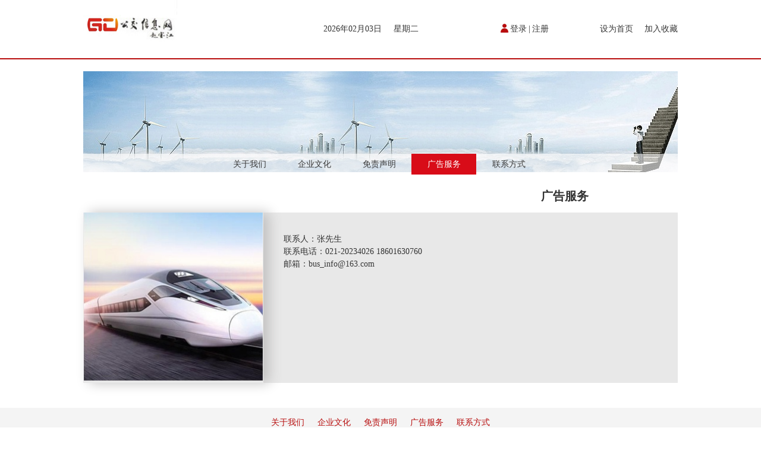

--- FILE ---
content_type: text/html
request_url: http://www.bus-info.cn/index.php?c=article&a=type&tid=38
body_size: 2119
content:
<!DOCTYPE html>
<html lang="en">
<head>
	<meta charset="UTF-8">
		<link rel="icon" href="/uploads/2021/05/162125164666725.jpg " type="image/x-icon" />
	<link rel="shortcut icon" href="/uploads/2021/05/162125164666725.jpg " type="image/x-icon"/>
		<title>广告服务-公交信息网</title>
	<meta http-equiv="x-ua-compatible" content="ie=edge,chrome=1">
	<meta name="Keywords" content="公交信息网,公交信息网" />
	<meta name="Description" content="公交信息网（www.bus-info.cn）成立于2007年9月17日，是公交行业极具权威、极具影响力的公交行业网站之一。" />
	<meta name="renderer" content="webkit">
	<meta http-equiv="cache-control" content="no-siteapp">
	<link rel="stylesheet" href="/theme/default_f/css/style.css">
	<link rel="stylesheet" href="/theme/default_f/css/css.css">
	<link href="/theme/default_f/css/slick.css" rel="stylesheet" />
	<link href="/theme/default_f/css/slick-theme.css" rel="stylesheet" />
	<script src="/theme/default_f/js/jquery.js"></script>
	<style>
		.yellow-page-show-con{overflow:hidden;}
		.yellow-page-show-con img{max-width:700px;}
	</style>
	<script src="/theme/default_f/js/mains.js" type="text/javascript"></script>
	
	<script type="text/javascript">
	var site_dir="/";
	</script>
	</head>
<body>
	
<div class="header">
	<div class="inner">
			<a href="./" class="logo left"><img src="/uploads/2021/05/162125166527034.jpg" width="158" height="98" alt="公交信息网"></a>
			<div class="weather left">
			<iframe allowtransparency="true" frameborder="0" width="225" height="98" scrolling="no" src="http://tianqi.2345.com/plugin/widget/index.htm?s=1&z=3&t=1&v=0&d=1&bd=0&k=&f=&q=0&e=0&a=1&c=58362&w=225&h=98&align=center"></iframe>
		</div>
		<div class="data left" style="width:240px"><span>2026年02月03日</span><span id="currentDate"></span><span>星期二</span></div>
		<div class="login-regis left" style="">
			<script type="text/javascript" >member_login('member_login','member/ajax_login.html');</script>
			<span id="member_login"></span>
		</div>
		<div class="set-up right" style="">
			<a href="javascript:;">设为首页</a>
			<a href="javascript:;">加入收藏</a>
		</div>
	</div>
</div>


<!-- about start -->
<div class="newspaper-show clear">
	<div class="hslide">
		<img src="uploads/2015/08/271621051149.jpg" width="1000">
	</div>
	<div class="about-nav">
		<ul class="clear">
																																																								<li ><a href="/index.php?c=article&a=type&tid=35">关于我们</a></li>
												<li ><a href="/index.php?c=article&a=type&tid=36">企业文化</a></li>
												<li ><a href="/index.php?c=article&a=type&tid=37">免责声明</a></li>
												<li class="reg11"><a href="/index.php?c=article&a=type&tid=38">广告服务</a></li>
												<li ><a href="/index.php?c=article&a=type&tid=39">联系方式</a></li>
							</ul>
	</div>
	<div class="about-content inner">
		<div class="content-title">广告服务</div>
		<div class="content-con clear">
			<div class="con-left fl"><img src="uploads/2015/08/271642214107.jpg" width="302"></div>
			<div class="con-right fl">
				<span style="color:#333333;line-height:21px;font-family:&quot;Microsoft YaHei&quot;;font-size:14px;white-space:normal;">联系人：张先生</span><br style="margin:0px;padding:0px;color:#333333;line-height:21px;font-family:&quot;Microsoft YaHei&quot;;font-size:14px;white-space:normal;background-color:#E8E8E8;" />
<span style="color:#333333;line-height:21px;font-family:&quot;Microsoft YaHei&quot;;font-size:14px;white-space:normal;">联系电话：021-20234026&nbsp;18601630760</span><br style="margin:0px;padding:0px;color:#333333;line-height:21px;font-family:&quot;Microsoft YaHei&quot;;font-size:14px;white-space:normal;background-color:#E8E8E8;" />
<span style="color:#333333;line-height:21px;font-family:&quot;Microsoft YaHei&quot;;font-size:14px;white-space:normal;">邮箱：<a href="mailto:bus_info@163.com">bus_info@163.com</a></span>			</div>
		</div>
	</div>
	

	
</div>

<!-- about end -->

<div class="foot1">
												<a href="/index.php?c=article&a=type&tid=35">关于我们</a>
				<a href="/index.php?c=article&a=type&tid=36">企业文化</a>
				<a href="/index.php?c=article&a=type&tid=37">免责声明</a>
				<a href="/index.php?c=article&a=type&tid=38">广告服务</a>
				<a href="/index.php?c=article&a=type&tid=39">联系方式</a>
	</div>
<div class="foot2" style="font-family: microsoft yahei;">
	　Copyright © 2007-2019 bus-info.cn Inc. All Rights Reserved.　<a href="http://www.joyweb.cn" style="color:#FFF;" target="_blank">网站设计</a>备案号：<a href="http://beian.miit.gov.cn" style="color:#FFF;" target="_blank">沪ICP备17055837号</a>　<a href="http://www.beian.gov.cn/portal/registerSystemInfo?recordcode=31011502010460" target="_blank"  style="color:#FFFFFF;"><img src="/theme/default_f/images/gongan.png" style="height:15px; width:15px; display:inline;">&nbsp;沪公网安备31011502010460号</a>
</div>
<script src="/theme/default_f/js/jquery.js"></script>
<script src="/theme/default_f/js/jquery.KinSlideshow-1.2.1.min.js"></script>
<script src="/theme/default_f/js/SuperSlide.js"></script>
<script src="/theme/default_f/js/main.js"></script>
	<style>
		.yellow-page-show-con{overflow:hidden;}
		.yellow-page-show-con img{max-width:700px;}
	</style>
</body>
</html>

--- FILE ---
content_type: text/html
request_url: http://www.bus-info.cn/index.php?c=ajax&a=member_login
body_size: 235
content:
	<img src="/theme/default_f/images/xr.jpg" style="margin-bottom:-2px;"><a href="/index.php?c=member&a=login">登录</a>|<a href="/index.php?c=member&a=reg">注册</a>


--- FILE ---
content_type: text/css
request_url: http://www.bus-info.cn/theme/default_f/css/style.css
body_size: 1862
content:
@charset "utf-8";
/* CSS Document */
html{font-size:100%;-webkit-text-size-adjust:100%;-ms-text-size-adjust:100%;overflow-x:hidden;_overflow-x:hidden;*overflow-x:hidden;}
/** 清除内外边距 **/
body, h1, h2, h3, h4, h5, h6, hr, p, blockquote, /* structural elements 结构元素 */
dl, dt, dd, ul, ol, li, /* list elements 列表元素 */
pre, /* text formatting elements 文本格式元素 */
form, fieldset, legend, button, input, textarea, /* form elements 表单元素 */
th, td /* table elements 表格元素 */ {
margin: 0;
padding: 0;
}
*{margin:0;padding:0;}
/**div居中**/
/** 设置默认字体 **/
body,
button, input, select, textarea /* for ie */ {
font:14px Verdana,Arial,Tahoma;
font-family:"Microsoft YaHei";
 background:#fff;
 color:#333333;
}
/** 重置列表元素 **/
ul, ol { list-style: none; }
/** 重置文本格式元素 **/
a { text-decoration: none;color:#383838; }
a:hover { text-decoration: none; color:#b80d0d; }
h1, h2, h3, h4, h5, h6 { font-size: 100%; }
address, cite, dfn, em, var { font-style: normal; } /* 将斜体扶正 */
code, kbd, pre, samp { font-family: courier new, courier, monospace; } /* 统一等宽字体 */
small { font-size: 12px; } /* 小于 12px 的中文很难阅读，让 small 正常化 */
sup { vertical-align: text-top; } /* 重置，减少对行高的影响 */
sub { vertical-align: text-bottom; }
/** 重置表单元素 **/
button, input, select, textarea { font-size: 100%;  } /* 使得表单元素在 ie 下能继承字体大小 */

/* 注：optgroup 无法扶正 */
/** 重置表格元素 **/
table { border-collapse: collapse; border-spacing: 0; }
/**重置图片**/
fieldset,img { border:0; }
.fl{ float:left;}
.fr{ float:right;}
textarea{ border:1px solid #dfdfdf;}
input{padding:5px 0 8px 8px; border: 1px solid #d6d7d9;}
select{padding:5px 10px; border:1px solid #d6d7d9;}

--- FILE ---
content_type: text/css
request_url: http://www.bus-info.cn/theme/default_f/css/css.css
body_size: 28841
content:
/*reset*/
body{font-family:"Microsoft YaHei";background:#fff;font-size:14px;}
body a{outline:none;blr:expression(this.onFocus=this.blur());}
ul,ol,li{list-style-type:none;}
a{text-decoration:none;outline:none;}
input{font-family:"Microsoft YaHei"}

.inner{width:1000px;margin:0 auto;}
.left{float:left;}
.right{float:right;}
.clear:after,
.inner:after{clear:both;display:block;content:"";height:0;font-size:0;visibility:hidden;}


/*header*/
.header{width:100%;height:98px;line-height:98px;}
.header a{color:#383838;}
.logo{display:block;width:158px;height:98px;line-height:98px;}
.header .weather{width:225px;height:98px;margin-left:-14px;margin-right:35px;overflow: hidden;}
.header .data{width:308px;height:98px;}
.header .data span{margin-right:10px;}
.header .login-regis{width:200px;height:98px;overflow:hidden;text-align:center;}
.header .login-regis a{padding:0 3px;}
.header .set-up a{padding-left:15px;}


/*nav*/
.nav-box{width:100% !important;height:50px;background:#b80d0d !important;min-width: 1000px;}
.nav{position:relative;height:50px;}
.nav li{float:left;border-right:1px solid #9f0000;border-left:1px solid #ca4c4c;height:50px;width:80px;}
.nav li a{display:block;width:100%;text-align:center;height:50px;line-height:50px;color:#fff;}nav1bg.jpg
 no-r.nav li.first{border-left:none;width:63px;}
.nav li.last{border-right:none;}
.nav li.dno{width:40px;height:2px;background:#fff;position:absolute;top:35px;left:;}
.nav li.hover a{font-size:16px;font-weight:bold;}


/*search*/
.search{width:166px;height:27px;background:#fff;border-radius:4px;margin-top:11px;}
.search input{float:left;}
.search input[type="text"]{width:133px;padding:0 3px;border:0;height:27px;margin-left:5px;color:#d7d7d7;}
.search input[type="submit"]{width:17px;height:17px; display:inline-block;background:url(../images/sear.jpg);margin-top:5px;cursor:pointer;border:none;font-size:0;text-indent:-999em;}


/*notice*/
.notice{width:100% !important;height:34px;line-height:34px;background:#ececec;min-width: 1000px;}


/*hslide*/
.hslide{ width: 1000px;margin: 0 auto; margin-top: 20px;}
.slider_banner .slick-slide{outline: none;}
.slider_banner .slick-dots{ bottom:20px; overflow:hidden;text-align: center; position:absolute; z-index:20;  box-sizing:border-box; width:100%; }
.slider_banner .slick-dots li{width:8px; height:8px;background:#ececec; margin:0px 7px; position:relative; box-sizing:border-box; border-radius:50%; }
.slider_banner .slick-dots li button{ display:none;}
.slider_banner .slick-dots li.slick-active{background:#b80d0d;}
/* .hslide img{ display:block;} */

/*footer*/
.foot1{width:100%;height:50px;line-height:50px;text-align:center;background:#f4f4f4;}
.foot1 a{color:#b80d0d;padding:0 9px;}
.foot2{width:100%;height:74px;line-height:74px;text-align:center;background:#b80d0d;color:#fff;font-family:"Arial";}
.foot2 span{font-size:12px;font-family:"Microsoft YaHei"}

/*product*/
.nav1{ width: 1000px; height: 49px; background: url(../images/nav2bg.jpg) repeat-x; margin: 0 auto;}
.nav1 ul li{ float: left; line-height: 45px; width: 143px; height: 49px;}
.nav1 ul li a{ color: #fff; font-size: 16px; font-weight: bold; display: block;}
.nav1 ul li a.bus{ background: url(../images/busbg.png) no-repeat center left; padding-left: 37px;margin-left: 20px;}
.nav1 ul li a.car{ background: url(../images/carbg.png) no-repeat center left; padding-left: 28px;margin-left: 20px;}
.nav1 ul li a.bus1{ background: url(../images/gongjiao.png) no-repeat center left; padding-left: 28px;margin-left: 20px;}
.nav1 ul li a.other{ background: url(../images/other.png) no-repeat center left; padding-left: 28px;margin-left: 20px;}
.nav1 ul li.cur{ background: url(../images/nav1bg.jpg) no-repeat;}

.product{width: 1000px; margin: 0 auto; margin-bottom: 50px;}
.product-box{ width: 1000px;margin: 30px auto;}
.product-title{border-bottom: 3px #d80d19 solid;height: 30px; font-weight: bold; font-size: 16px;}
.product-title a{ float: right; font-size: 14px; font-weight: normal; color: #333333;}
.product-list ul li{ float: left; width:189px; margin-right:13.7px; text-align: center; margin-top: 23px;}
.product-list ul li img{width: 189px; height: 132px;}
.product-list ul li.nom{margin-right: 0;}
.product1-list ul li{ float: left; width:145px; margin-right:26px; text-align: center; margin-top: 23px;}
.product1-list ul li img{width: 142px; height: 111px; border:1px solid #e1e0e0;}
.product1-list ul li.nom{margin-right: 0;}
/*product_show*/
.product-show{margin-top: 20px;}
.product-left{ width: 665px;margin-bottom: 25px;}
.product-left-title{ font-size: 16px; font-weight: bold; border-bottom: 2px solid #b80d0d; padding-bottom: 5px;}
.product-img{height: 415px;margin-top: 20px;}
.product-cont{ margin-top: 20px; line-height: 30px; width: 583px;}
.product-cont-des{overflow: auto; height: 585px;}
.product-cont-des span{font-weight: bold; color: #b80d0d;}
.product-cont-des table tr td{border-bottom:1px dashed #cfcfcf;}
.product-cont-des table tr td.w1{ width: 186px;}
.product-cont-des table tr td.w2{ width: 399px;}
.product-cont-title{ font-weight: bold; font-size: 18px; border-bottom:1px solid #f1f0f1;}
.product-right{width: 315px;margin-left: 20px;}
.product-right-title{ font-size: 16px; font-weight: bold; border-bottom: 3px solid #b80d0d; padding-bottom: 5px; line-height: 25px;}
.product-right-title a{ float: right; font-size: 14px; font-weight: normal;}
.product-right-list ul li img{width: 150px; height: 105px;}
.product-right-list ul li a{font-size: 12px;}
.product-right-list ul li{ width:150px; float: left;margin-right: 15px;margin-top: 20px;text-align: center;}
.product-right-list ul li.nom{margin-right: 0;}
.margin1{margin-top: 25px;}

/*landing*/
.landing{margin-top: 35px;}
.landing-title{background: url(../images/landtitle.jpg) no-repeat bottom; font-size: 20px; color: #1c222b; line-height: 40px;}
.landing-title span{ font-size: 12px; color: #bcbcbc; margin-left: 10px;}
.landing-box{margin-top: 35px; font-size: 16px; color: #6d6d6e;margin-bottom: 120px;}
.landing-box form table tr input{margin-top: 10px;}
#btn{ background: url(../images/landbtn.png) no-repeat; width: 95px; height: 33px; line-height: 23px; font-size: 18px; color: #fff;text-align: center; border:0;margin-top: 28px;}
.reg{background: url(../images/regbtn.png) no-repeat; width: 95px; height: 33px; line-height: 33px; font-size: 18px; color: #fff;text-align: center;  display:inline-block;margin-left: 30px;}
.reg:hover{ color: #fff;}
.landing-box span{ font-size: 12px;}


/*newspaper*/
.newspaper-title{ border-bottom:2px solid #f37b7b;width: 1000px; font-size: 16px; font-weight: bold; line-height: 35px;}
.newspaper-list{ margin-top: 20px;margin-bottom: 40px;}
.newspaper-list ul li{ float: left; margin-right:64px; width:200px; border:1px solid #c4c4c4; text-align: center;margin-top: 16px;}
.newspaper-list ul li a{ background:#f37b7b; font-size: 14px; color: #fff;display:block; width: 200px; height: 40px; line-height: 40px;}
.newspaper-list ul li.nom{margin-right: 0;}

/*newspaper_show*/
.newspaper-show{ width: 100%; border-top: 2px #b80d0d solid;}
.newspaper-show-title{ width: 980px; margin: 0 auto; background:#ecebeb; padding-left: 10px; padding-right: 10px; height: 40px; line-height: 40px; font-size: 12px;}
.newspaper-show-title span{ float: right;}
.newspaper-show-box1{ margin-top: 21px;}
.show-box1-left{ border:1px solid #eceaea;}
.show-box1-left img{width: 191px; height:178px;}
.show-box1-right{ width: 790px; padding-top: 13px; color: #666666; font-size: 16px; line-height: 25px;}
.right11{margin-top: 46px;}
.newspaper-show-box2{margin-top: 24px;margin-bottom: 18px;}
.show-box2-cont{ width: 479px; background:#ecebeb; padding:10px 5px 10px 10px; line-height: 25px;}
.fontcolor{ color: #b80d0d; font-weight: bold; margin-bottom: 5px;}
.show-box2-cont p{text-indent:2em;}
.show-box2-cont a{ color: #b80d0d;}
.newspaper-show-box4{ margin-top: 15px;}
.show-box4-left{ border:1px solid #dfe3e2; padding:4px; width: 240px;}
.show-box4-right{ width: 725px;}
.margin11{margin-top: 20px;}
.box4-right-title{ font-weight: bold; margin-bottom: 7px;}
.box4-right-des{ color: #666666;}
.box4-right-des a{ color:#b80d0d;}
.newspaper-show-box5{margin-top: 16px;}
.newspaper-show-box6{margin-top: 16px;}
.left-top-img{width: 113px; height: 105px;}
.left-top-des{width: 350px;}
.left-top-des1{text-indent:2em;}
.left-top-des-title{ font-weight: bold; color:#b80d0d; line-height: 30px;}
.left-bottom-title{ font-weight: bold; color:#b80d0d; line-height: 30px; margin-top: 10px;}
.newspaper-show-box7{ border:1px solid #b80d0d; margin-top: 18px; background: url(../images/news.jpg) no-repeat left; height: 84px; padding-left: 140px; width: 858px; margin:0 auto;margin-bottom: 18px;margin-top: 18px;}
.newspaper-show-box7-des ul li{ float:left;}
.show-box7-left{ width: 140px; height: 84px; overflow: hidden;}
.show-box7-right{ padding:20px 11px 0 11px; color: #666;}
.font1{ font-weight: bold; color: #333;}
.link{ padding-top: 28px;}
.linking{border:1px solid #ececec; padding:15px;_padding-bottom:45px;*padding-bottom:45px;margin-bottom: 25px;margin-top: 25px;}
.linking ul li{ float: left; margin-right: 8px; line-height: 30px; font-size: 12px;min-width: 37px;}
.red{color: #b80d0d; font-weight: bold;}

/*about*/
.about-nav{ width: 1000px; /*opacity: 0.6;filter:Alpha(opacity=60); */ background: url(../images/titlebg.png); height: 35px; margin: 0 auto; position: relative;top: -35px;}
.about-nav ul{ margin: 0 auto; width: 550px;}
.about-nav ul li{ width: 109px; height: 35px; line-height: 35px; text-align: center; float: left;}
.reg11{background-color: #d80c18;z-index: 99; position: relative;}
.reg11 a{ color: #fff;}
.about-content{margin-top: -12px; margin-bottom: 42px;}
.content-con{margin-top: 14px; background: #e8e8e8;}
.content-title{ font-weight: bold; font-size: 20px;}
.con-left{ width: 303px;box-shadow: 10px 0px 30px #c2c1c1;-moz-box-shadow:10px 0px 5px #c2c1c1;-webkit-box-shadow:10px 0px 20px #c2c1c1;}
.con-right{ width: 645px;padding: 34px 18px 0 34px; line-height: 21px;}

/*news_list*/
.news-list{margin-top: 16px;}
.news-list-left{ width: 737px;}
.news-list-box1{line-height: 30px;}
.news-list-box1-left{ padding: 5px;border:1px solid #cdcdcd; width:327px;}
.list-box1-right-title{ color: #1f1f1f; font-weight: bold; font-size: 18px; border-bottom: 1px solid #cdcdcd; padding-bottom: 5px; text-align: center;}
.news-list-box1-right{ width: 386px;margin-left: 10px; padding-top: 6px;}
.list-box1-right-des{ color: #2e2e2e; border-bottom: 1px solid #cdcdcd; padding-bottom: 5px; text-align: center;}
.list-box1-right-list{margin-top: 20px;margin-bottom: 20px;}
.list-box1-right-list ul li{ background: url(../images/reddian.jpg) no-repeat 1% center; border-bottom: 1px dashed #cdcdcd; padding-left: 23px;}
.list-box1-right-list ul li span{ float: right; color: #b80d0d;}
.news-list-box3{line-height: 30px; margin-top: 20px; height:281px;}
.news-list-box3-title{background: url(../images/line1.jpg) repeat-x bottom; font-size: 20px; font-weight: bold; padding-bottom: 7px;}
.box3-list-left-left{width: 165px; height: 115px;}
.box3-list-left{width: 363px; margin-top: 28px; border-right: 1px dashed #cdcdcd; padding-right: 10px;}
.box3-list-left-right{ width: 183px; margin-left: 15px;}
.box3-list-left-right-title{ font-weight: bold; font-size: 16px;}
.box3-list-left-right-title span{color: #b80d0d;}
.box3-list-left-right-des{ font-size: 12px; line-height: 20px;}
.box3-list-left-right-des a{color: #b80d0d;}
.box3-list-left-box2{margin-top: 2px;}
.box3-list-left-box2 ul li{ background: url(../images/reddian.jpg) no-repeat left center; padding-left: 18px;}
.box3-list-left-box2 ul li span{ float: right;}
.box3-list-right{width: 363px; margin-top: 20px; line-height: 28px;}
.box3-list-right ul li{ background: url(../images/dian.jpg) no-repeat 3% center; padding-left: 26px;}
.box3-list-right ul li span{float:right;}
.news-list-box4{ background: url(../images/line3.jpg) repeat-x top; padding-top:45px; margin-top: 45px;margin-bottom: 30px;}
.news-list-box4 ul li{background: url(../images/dian4.jpg) no-repeat left center; padding-left: 18px; line-height: 30px;}
.news-list-box4 ul li span{ float: right;}
.news-list-box4 ul li a:hover{text-decoration: underline;}
.box3-list-left-box1{height:120px;}
.pagelist{background: url(../images/line3.jpg) repeat-x top; padding-top: 40px; text-align: center;padding-bottom: 50px;}
.pagelist a{ padding:4px 10px; background: #fef7f8; border: 1px solid #e5e5e5; display: inline-block;}
.pagelist span{background: #d80c18; color: #fff;padding:5px 12px;display: inline-block;}

.pagelist1{padding-top: 30px; text-align: center;padding-bottom: 10px; width: 100%;}
.pagelist1 a{ padding:4px 10px; background: #fef7f8; border: 1px solid #e5e5e5; display: inline-block;}
.pagelist1 span{background: #d80c18; color: #fff;padding:5px 12px;display: inline-block;}

.news-list-right{width: 204px; background: #efefef; padding: 10px;}
.news-list-right-box1{border:1px solid #cdcdcd; width: 181px;background: #fff; padding: 10px;}
.news-list-right-box1-title{ font-size: 20px; font-weight: bold; color: #b80d0d; border-bottom:1px solid #e9e9e9; line-height: 50px;}
.news-list-right-box1-list ul{ margin-top: 20px;}
.news-list-right-box1-list ul li{ font-size: 12px; line-height: 24px;}
.news-list-right-box2{margin-top: 15px;margin-bottom: 15px;}
.news-list-right-box1-ewm{font-size: 12px;text-align: center; line-height: 18px;margin-top: 25px;}
.news-list-right-box1-ewm p{margin-top: 10px;margin-bottom: 10px;}

/*yellow_page*/
.yellow-page{margin-top: 35px;}
.yellow-page-left{ width: 699px; border:1px solid #cdcdcd; padding: 0 17px 35px 17px;}
.yellow-page-left ul li{ float: left; text-align: center;margin-right: 36px;margin-top: 32px;}
.yellow-page-left ul li.no{margin-right: 0;}
.yellow-page-left ul li img{ width: 109px; height: 109px; border: 1px solid #363636;}
.yellow-page-left ul li p{line-height: 30px;}
.yellow-page-show{width: 737px;}
.yellow-page-show-title{ font-size: 18px; font-weight: bold; color: #333333; text-align: center;}
.yellow-page-show-time{text-align: center; color: #666; border-bottom: 1px dashed #cdcdcd; line-height: 40px;}
.yellow-page-show-con{text-indent:2em; color: #666666; line-height: 25px;border-bottom: 1px dashed #cdcdcd; padding-bottom: 40px; padding-top: 20px;}
.next{margin-top: 10px; line-height: 25px; color: #666666; margin-bottom: 25px;height: 50px;}
.next-1 a{color: #666666;}
.next-1 span{color: #333333;}
.activity{ width: 699px; border:1px solid #cdcdcd; padding: 15px 17px 20px 17px;}
.activity-left{ width: 200px;}
.activity-right {width: 470px;margin-left: 20px;}
.activity-right-box1-title{font-size: 18px; color: #333; line-height: 30px;}
.activity-right-box1-des{font-size: 12px; line-height: 18px;}
.activity-right-box1-des a{ color:#b80d0d;}
.activity-right-box2{margin-top:10px; }
.activity-right-box2 ul li{ background: url(../images/dian5.jpg)no-repeat left center; padding-left: 15px; font-size: 12px; line-height: 24px; float: left;width: 200px;}
.activity-right-box2 ul li a:hover{text-decoration: underline;}
.activity-right-box2 ul li.margil{margin-right: 40px;}
.line99{border-bottom: 1px solid #cdcdcd; padding-bottom: 15px; margin-top: 20px; height: 204px;}

/*index_activity*/
.index-activity{margin-top: 20px;}
.index-activity-left{width: 320px;}
.activity-left-box1{width: 300px; padding: 10px;border: 1px solid #dbd9d9; color: #666666; font-size: 12px; line-height: 24px;}
.activity-left-box2{margin-top: 12px;}
.activity-left-box2 ul li{ border-bottom: 1px dashed #a9a9a9;line-height: 28px;}
.activity-left-box2 ul li a{ color: #333;}
.activity-left-box2 ul li.mar{border-bottom: 0;}
.index-activity-right{ width: 667px;}
.index-activity-right-title{font-weight: bold; color: #333; background:#dcdbdb url(../images/jian.jpg) no-repeat 1% center; padding-left: 22px; height: 37px; line-height: 37px;}
.index-activity-right-list{margin-top: 15px;}
.index-activity-right-list ul li{background: url(../images/dian6.jpg) no-repeat 0.5% center; padding-left: 20px; float: left; line-height: 30px; width: 265px;overflow: hidden; height: 30px;}
.index-activity-right-list ul li a:hover{text-decoration: underline;}
.index-activity-right-list ul li.mar1{margin-right: 97px;}
.index-activity-pic{width: 1000px;margin-bottom: 35px;margin-top: 25px;}
.index-activity-pic-title{font-weight: bold; color: #333; background: #dcdbdb;line-height: 37px; height: 37px; padding-left: 10px;}
.index-activity-pic-list ul li{ float: left;margin-right: 36px;margin-top: 20px;}
.index-activity-pic-list ul li img{border:1px solid #dbd9d9; padding: 1px;}
.index-activity-pic-list ul li p{line-height: 30px; color: #1b1b1b;}
.index-activity-pic-list ul li.mr{margin-right: 0;}

/*contact*/
.con-right-left{width: 255px; color: #9b9a9a; border-right: 1px solid #fff; height: 132px; padding-top: 30px; font-family: Times New Roman;}
.con-right-right{ padding-top: 25px; font-size:12px;margin-left:50px;}
.address{background: url(../images/address.jpg) no-repeat left center; padding-left: 28px;}
.tel{background: url(../images/tel.jpg) no-repeat left center; padding-left: 28px;}
.fox{background: url(../images/fox.jpg) no-repeat left center; padding-left: 28px;}
.zip{background: url(../images/zip.jpg) no-repeat left center; padding-left: 28px;}
.email{background: url(../images/email.jpg) no-repeat left center; padding-left: 28px;}

/*news_show*/
.link2 {border:1px solid #cdcdcd; padding:23px 17px 23px 17px; line-height: 25px;margin-bottom: 36px;}
.link2 p{color: #fa9517; font-weight: bold; font-size: 16px;}

/*interview*/
.interview1{width: 720px; padding: 0 20px 0 20px; border:1px solid #dbd9d9;}
.interview1-left{width: 425px;}
.interview1-left-title{font-weight: bold; color:#1b1b1b; line-height: 30px;}
.interview1-left-des{color:#1b1b1b; line-height: 26px; height: 120px;width: 425px;}
.interview1-right{margin-top: 7px;}
.interview1-right img{border: 1px solid #dbd9d9; padding: 1px;}
.interview1-time{color: #666;}
.interview1 ul li{ border-bottom: 1px dashed #666666; padding-bottom: 20px;margin-top: 15px;}
.interview1 ul{padding-bottom: 20px;}

/*reg*/
#reg table tr td{color: #868686;}
#reg table tr td input{padding:2px 0 2px 8px;}
#reg table tr td input.reg{padding: 0;border: 0;}
#reg table tr td span{color: #b80d0d; font-size: 16px;}

/*line*/
.line{ width: 100%; background: #f6f6f6;}
.line1{background: #fff;}
.inner-top{ padding:10px 0 10px 14px; height: 60px;}
.inner-top ul li{ float: left; margin-right: 22px; line-height: 30px;}
.inner-top ul li a{margin-right: 10px;}
.inner-list ul li{border-top: 1px solid #e0dfdf;border-right: 1px solid #e0dfdf; width: 332.3px;height:200px; float: left;}
.inner-list-title{background: url(../images/line66.png) no-repeat center center; text-align: center;margin-top: 35px; font-size: 16px;}
.inner-list-title a{background: #fff; padding:0px 8px; color: #b80d0d;}
.inner-list-con{width: 260px; margin: 0 auto; margin-top: 20px;}
.inner-list-con a{margin-right: 16px; line-height: 30px;}
.inner-list-con a:hover{text-decoration: underline;}
.top{margin-top: 40px;text-align: center;}
.top p{line-height: 50px;}
.top a:hover{text-decoration: underline;}
.inner-list ul li:hover{background:#e8e8e8;}
.inner-list ul li:hover a{background: #e8e8e8;}
.inner-list ul li.no1{border-right:0;}
.inner-list ul li.no2{border-right:0;border-bottom: 1px solid #e0dfdf;}

/*index*/
.index-list-box1{line-height: 30px; margin-bottom: 15px;margin-top: 20px;}
.index-list-box1-left{ padding:5px 0 5px 5px;border:1px solid #cdcdcd;width: 375px; height: 263px;}
.index-list-box1-right-title{ color: #1f1f1f; font-weight: bold; font-size: 18px; border-bottom: 1px solid #cdcdcd; padding-bottom: 5px; text-align: center;}
.index-list-box1-right{ width: 386px;margin-left: 16px; padding-top: 6px;}
.index-list-box1-right-des{ color: #2e2e2e; border-bottom: 1px solid #cdcdcd; padding-bottom: 5px; text-align: center;}
.index-list-box1-right-list{margin-top: 15px;margin-bottom: 20px; font-size: 12px;}
.index-list-box1-right-list ul li{ background: url(../images/reddian.jpg) no-repeat 1% center; border-bottom: 1px dashed #cdcdcd; padding-left: 23px;}
.index-list-box1-right-list ul li span{ float: right; color: #b80d0d;}
.more{ float: right; background: #b80d0d;line-height: 17px;margin-top: 8px;}
.more a{color: #fff; padding: 0 5px;}
.index-content-box2{width: 784px; margin-top: 18px; height: 288px;}
.index-content-box2-title{color:#b80d0d; font-size: 20px; font-weight: bold; border-bottom: 1px solid #cdcdcd; line-height: 30px; height: 35px;}
.index-content-box2-title a{float: right; font-size: 12px; font-weight: normal;margin-top: 5px;}
.box2-content-left{width: 386px; border-right: 1px dashed #c7c7c7;margin-top: 15px; padding-right: 14px;}
.box2-content-left-title{background: url(../images/reddian.jpg) no-repeat left center; padding-left: 20px; font-size: 16px; color: #1b1b1b; font-weight: bold;}
.content-left-des-left img{width: 132px; height: 92px;}
.content-left-des-right{width: 238px;  font-size: 12px; line-height: 22px;padding-top: 1px;}
.content-left-des-right a{color: #bd0000;}
.box2-content-left-des{margin-top:18px;height:96px;}
.index-box2-title{background: url(../images/reddian.jpg) no-repeat left center; padding-left: 20px; font-size: 14px; color: #1b1b1b; line-height: 35px;}
.line88{border-bottom: 1px dashed #c7c7c7;margin-top: 15px;}
.box2-content-right{width: 366px;}
.index-content-box2-content{padding-bottom: 14px; border-bottom: 1px dashed #c7c7c7;margin-bottom: 15px; height: 230px;}
.box2-content-right ul li{margin-top: 15px; height: 63px;}
.box2-content-right ul li:after{clear:both;display:block;content:"";height:0;font-size:0;visibility:hidden;}
.box2-content-right-left img{width: 67px; height: 59px;}
.box2-content-right-right{width: 282px; font-weight: bold;color: #404040;line-height: 26px; padding-top: 4px;}
.box2-content-right-right a{ float:right; font-weight: normal; color: #b80d0d;}
.content-box3-title-left{font-size: 20px; font-weight: bold;}
.index-content-box3{width: 784px;margin-top: 20px; height: 240px;}
.tab_title li{list-style-type:none; color:#000; float:left;cursor: pointer; font-size: 12px; color: #404040; width: 60px; background: url(../images/line998.png) no-repeat left center;text-align:right;margin-right: 10px;}
.tab_title li.hover{color:red;}
.tab_title li.bg{background: none;}
.tab_title li.margin22{margin-right: 0;}
.cont{display:none; margin-top: 24px;}
.cont.active{display:block;}
.content-box3-title{border-bottom: 2px solid #b80d0d; padding-bottom: 10px;_padding-bottom: 40px;*padding-bottom: 40px}
.content-box3-title-right{padding-top: 9px;}
.cont-left-pic{width: 247px; height: 139px;}
.cont-left-des{width: 175px; margin-left: 17px;}
.left-des-title{font-size: 16px; font-weight: bold; color: #404040; line-height: 24px;}
.left-des-title span{color:#b80d0d;margin-right: 20px;}
.left-des1{ font-size: 12px;margin-top: 11px; line-height: 20px; color: #404040;}
.left-des1 a{color: #b80d0d;}
.cont-left{border-right: 1px dashed #adc4d6;width: 465px;}
.cont-right{width: 288px; margin-left: 30px;margin-top: -5px;}
.cont-right ul li{ background: url(../images/dian.jpg) no-repeat left center; padding-left: 15px; line-height: 30px; color: #131313;}
.more22{ font-size: 12px; background: url(../images/line98.jpg) no-repeat left center; text-align: right; width: 784px;margin-top: 15px;}
.more22 a{color: #b80d0d;}
.index-content-left{width: 784px;}
.index-content-right{width: 200px; margin-top: 20px;}
.content-right-top{width: 178px; padding: 10px 10px 20px 10px; border: 1px solid #cdcdcd;}
.right-top-title{font-size: 20px; font-weight: bold;color: #b80d0d; border-bottom: 1px solid #cdcdcd; padding-bottom: 11px;margin-top:8px;}
.right-top-list ul li{margin-top: 25px;_margin-top: 25px;*margin-top: 25px;height: 76px;}
.right-top-list ul li .people-left{ float: left;}
.right-top-list ul li .people-left img{width:72px; height: 72px;}
.right-top-list ul li .people-des{ float: right; font-size: 12px; color: #404040; line-height: 20px; width: 100px; background: url(../images/line87.jpg)no-repeat 80px bottom;_background: url(../images/line87.jpg)no-repeat 80px bottom;*background: url(../images/line87.jpg)no-repeat 80px bottom; height: 72px;}
.right-top-list ul li:after{clear:both;display:block;content:"";height:0;font-size:0;visibility:hidden;}
.content-right-ewm{width: 178px; padding: 10px 10px 20px 10px; border: 1px solid #cdcdcd;margin-top: 15px;}
.news-list-right-box1-title a{ float: right; font-size: 12px; color: #404040;font-weight: normal;margin-top: 6px;}
.content-more{border-top:1px dashed #d5d5d5;margin-top: 13px; padding-top: 10px;}
.content-news span{color: #fff; background: #b80d0d; margin-right: 13px; padding:0 10px;}
.content-news ul li{ line-height: 18px;margin-top: 14px;font-size: 12px;}

.index-roll-box{height: 237px; margin-top: 30px;}
.index-pic{margin-top: 30px;}
.tab_title1{border-right: 1px solid #b80d0d; width: 59px;}
.tab_title1 li{list-style-type:none;width:20px; font-size: 20px; padding: 20px 20px; cursor: pointer; line-height: 22px; color: #b80d0d;}
.tab_title1 li.hover{color:#fff;font-weight: bold; background: #b80d0d;}
.cont1{display:none; float:left; width: 940px;}
.cont1.active{display:block;}
.cont1-list ul li{ float: left;}
.index-show{border: 1px solid #b80d0d;margin-top: 28px;}
.cont1-title{text-align: right; line-height: 20px;}
.cont1-title a{background: #b80d0d; color: #fff;padding: 1px 10px; text-align: center;}
.cont1-list{margin-top: 25px;margin-left: 20px;}
.cont1-list ul li img{ border:1px solid #dadada;}
.cont1-list ul li{margin-right: 17px;}
.cont1-list ul li p{text-align:center; font-size: 12px; margin-top: 13px;}

/*float*/
.float{width: 1000px;top: 100px;}
.close-left{cursor: pointer;}
.close-right{text-align: right;cursor: pointer;}
.float-right{width: 108px; position: fixed;right:2%; top: 200px;}
.float-left{width: 108px; position: fixed;left:2%;top: 200px;}

.notice-title{ background: url(../images/bo.jpg) no-repeat right center; padding-right: 20px;margin-right: 11px; color: #b80d0d;}
.notice2{height: 25px; overflow: hidden;} 
.notice a{display: block;line-height: 19px; text-decoration: none; height: 19px; overflow: hidden; margin-top: -1px; font-size: 12px;}
#notice1{ height: 19px; overflow: hidden; margin-top: 8px;} 
.KSS_titleBox .title{line-height: 21px;}
#btnlistID{ position: relative;bottom: 28px;right:-8px;}


/*picture*/
.preview{width:665px; height:415px;}
/* smallImg */
.smallImg{position:relative; height:80px; margin-top:1px; padding:6px 1px; width:663px; overflow:hidden;float:left;}
.scrollbutton{width:19px; height:80px; overflow:hidden; position:relative; float:left; cursor:pointer; }
.scrollbutton.smallImgUp , .scrollbutton.smallImgUp.disabled{background:url(../images/lefta.jpg) no-repeat;}
.scrollbutton.smallImgDown , .scrollbutton.smallImgDown.disabled{background:url(../images/righta.jpg) no-repeat; margin-left:645px; margin-top:-86px;}

#imageMenu {height:86px; width:580px; overflow:hidden; margin-left:0; float:left;}
#imageMenu li {height:86px; width:114px; overflow:hidden; float:left; text-align:center;}
#imageMenu li img{width:110px; height:80px;cursor:pointer;}
#imageMenu li#onlickImg img, #imageMenu li:hover img{ width:110px; height:78px;}
/* bigImg */
.bigImg{position:relative; float:left; width:665px; height:321px; overflow:hidden;}
.bigImg #midimg{width:482px; height:321px;}
.bigImg #winSelector{width:235px; height:210px;}
#winSelector{position:absolute; cursor:crosshair; filter:alpha(opacity=15); -moz-opacity:0.15; opacity:0.15; background-color:#000; border:1px solid #fff;}
/* bigView */
#bigView{position:absolute;border: 1px solid #959595; overflow: hidden; z-index:999;}
#bigView img{position:absolute;}
.img-left{width: 482px; float: left;}
.img-right{width: 130px; float: right; height: 319px; background: #ececec; border:1px solid #e5e4e4;  text-align: center; padding:20px;}
.word{color: #333333; font-size: 16px; font-weight: bold; height: 257px;}
.collection{bottom: 0px; position:relative;}
.collection a{font-size: 12px; color: #333;}
#imageMenu ul li{margin-left: 2px;}

.index-roll-box{overflow: hidden;width: 1000px ! important;*position:relative;}
.index-roll-box ul{overflow: hidden; position: relative;width: 1000px;*position:relative; height: 176px;}
.index-roll-box ul li{ float:left;width: 200px;}
.index-roll-box ul li .pic1{margin-top: 2px;}
.picScroll-left .btn111 .prev{background:url(../images/leftbtn.jpg) no-repeat; cursor: pointer;width: 120px; height: 28px; float: left;outline: none;}
.picScroll-left .btn111 .next{background:url(../images/rightbtn.jpg) no-repeat; cursor: pointer;width: 119px; height: 28px; float:left;margin-top: 0;outline: none;}
.btn111{width: 239px; height: 28px; margin:30px auto;}
.list-box1-right-des ul li{ float: left; width: 386px;}